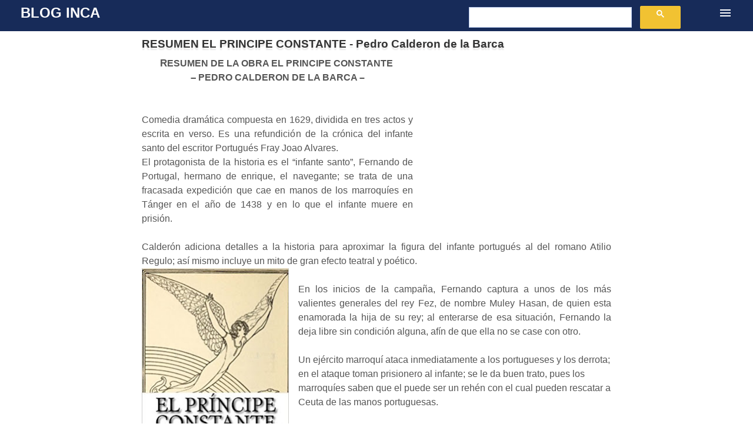

--- FILE ---
content_type: text/html; charset=UTF-8
request_url: https://es.diarioinca.com/2011/05/resumen-el-principe-constante-pedro.html
body_size: 7400
content:
<!DOCTYPE html>
<html dir='ltr' xmlns='http://www.w3.org/1999/xhtml' xmlns:b='http://www.google.com/2005/gml/b' xmlns:data='http://www.google.com/2005/gml/data' xmlns:expr='http://www.google.com/2005/gml/expr'>
<head>
<meta content='width=device-width, initial-scale=1' name='viewport'/>
<script src='https://ajax.googleapis.com/ajax/libs/jquery/1.12.4/jquery.min.js'></script>
<link href='https://diarioinca.com/app/style.css' rel='stylesheet'/>
<title>RESUMEN EL PRINCIPE CONSTANTE - Pedro Calderon de la Barca</title>
<meta content='text/html; charset=UTF-8' http-equiv='Content-Type'/>
<!-- Chrome, Firefox OS and Opera -->
<meta content='' name='theme-color'/>
<!-- Windows Phone -->
<meta content='' name='msapplication-navbutton-color'/>
<meta content='blogger' name='generator'/>
<link href='https://es.diarioinca.com/favicon.ico' rel='icon' type='image/x-icon'/>
<link href='https://es.diarioinca.com/2011/05/resumen-el-principe-constante-pedro.html' rel='canonical'/>
<link rel="alternate" type="application/atom+xml" title="Blog Inca  - Atom" href="https://es.diarioinca.com/feeds/posts/default" />
<link rel="alternate" type="application/rss+xml" title="Blog Inca  - RSS" href="https://es.diarioinca.com/feeds/posts/default?alt=rss" />
<link rel="service.post" type="application/atom+xml" title="Blog Inca  - Atom" href="https://www.blogger.com/feeds/5780252431143330919/posts/default" />

<link rel="alternate" type="application/atom+xml" title="Blog Inca  - Atom" href="https://es.diarioinca.com/feeds/4639270439014098179/comments/default" />
<!--Can't find substitution for tag [blog.ieCssRetrofitLinks]-->
<link href='https://blogger.googleusercontent.com/img/b/R29vZ2xl/AVvXsEiGR_r1pIUNST1RN4RlOR7IXJV-ZEjBaC4GFDFZI4JgJev2zcvIjvUMLf4TEF8q4U7xKUs6QPxxcmqaJ9vzmgSWLpZQwj7sG3mKDWbDiWnaTNXcIRV3QN586iY_Ru0SeT-bfGrQn69j3II/s400/el-principe-constante.jpg' rel='image_src'/>
<meta content='https://es.diarioinca.com/2011/05/resumen-el-principe-constante-pedro.html' property='og:url'/>
<meta content='RESUMEN EL PRINCIPE CONSTANTE - Pedro Calderon de la Barca' property='og:title'/>
<meta content='  RESUMEN DE LA OBRA EL PRINCIPE CONSTANTE    – PEDRO CALDERON DE LA BARCA –  Argumento del libro &quot;El príncipe constante&quot; de Pedro Calderón ...' property='og:description'/>
<meta content='https://blogger.googleusercontent.com/img/b/R29vZ2xl/AVvXsEiGR_r1pIUNST1RN4RlOR7IXJV-ZEjBaC4GFDFZI4JgJev2zcvIjvUMLf4TEF8q4U7xKUs6QPxxcmqaJ9vzmgSWLpZQwj7sG3mKDWbDiWnaTNXcIRV3QN586iY_Ru0SeT-bfGrQn69j3II/w1200-h630-p-k-no-nu/el-principe-constante.jpg' property='og:image'/>
<style id='page-skin-1' type='text/css'><!--

--></style>
<style id='template-skin-1' type='text/css'><!--
body#layout .hidden,
body#layout .invisible {
display: inherit;
}
body#layout .navigation {
display: none;
}
body#layout .page {
display: inline-block;
vertical-align: top;
width: 55%;
}
body#layout .sidebar-container {
display: inline-block;
float: right;
width: 40%;
}
body#layout .hamburger-menu,
body#layout .search {
display: none;
}
#menu_related h3{
font: 14px/100% Verdana,Geneva,Arial,Helvetica,sans-serif;color: #fff;margin: 0;position: relative;padding: 10px 7px 8px 6px;border: none;border-radius: 4px 4px 0px 0px;background: url(https://diarioinca.com/images/icons/crossword.png) repeat scroll 0 0 #005177;text-transform: uppercase;text-shadow: 4px 2px 4px #c5c5c5;
}
--></style>
<!-- Global site tag (gtag.js) - Google Analytics -->
<script async='async' src='https://www.googletagmanager.com/gtag/js?id=UA-8965110-1'></script>
<script>
  window.dataLayer = window.dataLayer || [];
  function gtag(){dataLayer.push(arguments);}
  gtag('js', new Date());

  gtag('config', 'UA-8965110-1');
</script>
<script async='async' src='//pagead2.googlesyndication.com/pagead/js/adsbygoogle.js'></script>
<script async='async' src='https://www.gstatic.com/external_hosted/clipboardjs/clipboard.min.js'></script>
<link href='https://www.blogger.com/dyn-css/authorization.css?targetBlogID=5780252431143330919&amp;zx=3cd40b5b-39b4-4ea6-947b-2c116e325429' media='none' onload='if(media!=&#39;all&#39;)media=&#39;all&#39;' rel='stylesheet'/><noscript><link href='https://www.blogger.com/dyn-css/authorization.css?targetBlogID=5780252431143330919&amp;zx=3cd40b5b-39b4-4ea6-947b-2c116e325429' rel='stylesheet'/></noscript>
<meta name='google-adsense-platform-account' content='ca-host-pub-1556223355139109'/>
<meta name='google-adsense-platform-domain' content='blogspot.com'/>

<!-- data-ad-client=ca-pub-2449663727388296 -->

</head>
<body class='container item-view version-1-3-0'>
<a class='skip-navigation' href='#main' tabindex='0'>
Ir al contenido principal
</a>
<div class='all-container'>
<div class='centered-top-placeholder'></div>
<header class='centered-top-container' role='banner'>
<div class='centered-top'>
<div class='centered-top-firstline container'>
<div class='main_header_elements container'>
<!-- Blog name and header -->
<div class='blog-name'>
<div class='section' id='header' name='Encabezado'><div class='widget Header' data-version='2' id='Header1'>
<div class='header-widget'>
<div style='float:left'>
<div>
<h1>
<a href='https://es.diarioinca.com/'>
Blog Inca 
</a>
</h1>
</div>
<p>
</p>
</div>
<div style='float:right;min-width: 400px;'>
<script>
          (function() {
            var cx = 'partner-pub-2449663727388296:7355617641';
            var gcse = document.createElement('script');
            gcse.type = 'text/javascript';
            gcse.async = true;
            gcse.src = 'https://cse.google.com/cse.js?cx=' + cx;
            var s = document.getElementsByTagName('script')[0];
            s.parentNode.insertBefore(gcse, s);
          })();
        </script>
<div class='nomovil' style='padding: 0 20px;'>
<gcse:searchbox></gcse:searchbox>
</div>
</div>
</div>
</div></div>
</div>
<!-- End blog name and header -->
<!-- Subscribe -->
<!-- End subscribe -->
<!-- Search -->
<div class='search'>
<button aria-label='Buscar' class='flat-button search-expand touch-icon-button'>
<div class='search-expand-text'>Buscar</div>
<div class='search-expand-icon flat-icon-button'>
<svg class='svg-icon-24'>
<use xlink:href='/responsive/sprite_v1_6.css.svg#ic_search_black_24dp' xmlns:xlink='http://www.w3.org/1999/xlink'></use>
</svg>
</div>
</button>
<div class='section' id='search_top' name='Search (Top)'><!--No se pudo procesar el gadget "BlogSearch1".

There was an error processing the markup.
--></div>
</div>
</div>
<!-- Hamburger menu -->
<div class='hamburger-section container'>
<button class='svg-icon-24-button hamburger-menu flat-icon-button ripple'>
<svg class='svg-icon-24'>
<use xlink:href='/responsive/sprite_v1_6.css.svg#ic_menu_black_24dp' xmlns:xlink='http://www.w3.org/1999/xlink'></use>
</svg>
</button>
</div>
<!-- End hamburger menu -->
</div>
<nav role='navigation'>
<div class='centered-top-secondline no-items section' id='page_list_top' name='Lista de páginas (arriba)'>
</div>
</nav>
</div>
</header>
<div class='nomovil' style='display:none;height: 40px;background: url(https://diarioinca.com/images/icons/crossword.png) repeat scroll 0 0 #043e59;background:#043e59'><div class='navbar' style='margin: 0 auto;max-width: 998px;'><ul class='nav navbar-nav' style='font-family: &#39;Comic Sans MS&#39;;'><li><a href='http://es.diarioinca.com/2008/07/los-poetas-peruanos.html'>Poetas peruanos</a></li>
<li><a href='https://es.diarioinca.com/2007/12/poemas-de.html'>Poemas para fechas especiales</a></li><li><a href='https://diarioinca.com/cuentos'>Cuentos</a></li><li><a href='https://diarioinca.com/fabulas'>Fabulas</a></li><li><a href='https://es.diarioinca.com/2008/05/tradiciones-peruanas-de-ricardo-palma.html'>Tradiciones Peruanas </a></li></ul></div>
</div>
<div class='main_content_container clearfix'>
<div class='page'>
<div class='page_body'>
<div class='centered'>
<main class='centered-bottom' id='main' role='main' tabindex='-1'>
<div class='main section' id='page_body' name='Cuerpo de la página'><div class='widget HTML' data-version='2' id='HTML4'>
<div class='widget-content'>
<style>
.gsc-control-cse {
    padding: 0;
}
</style>
<gcse:searchresults/></gcse:searchresults>
</div>
</div>
<div class='widget Blog' data-version='2' id='Blog1'>
<div class='blog-posts hfeed container'>
<article class='post-outer-container'>
<div class='post-outer'>
<div class='post-content container'>
<div class='post-title-container'>
<a name='4639270439014098179'></a>
<h3 class='post-title entry-title'>
RESUMEN EL PRINCIPE CONSTANTE - Pedro Calderon de la Barca
</h3>
</div>
<div class='post-header-container container'>
</div>
<div class='post-body-container'>
<div class='post-body entry-content float-container' id='post-body-4639270439014098179'>
<div class='ads_01'>
<script async='async' src='https://pagead2.googlesyndication.com/pagead/js/adsbygoogle.js'></script>
<ins class='adsbygoogle' data-ad-client='ca-pub-2449663727388296' data-ad-slot='7235891422' style='display:inline-block;width:336px;height:280px'></ins>
<script>
     (adsbygoogle = window.adsbygoogle || []).push({});
</script>
</div>
<div dir="ltr" style="text-align: left;" trbidi="on">
<div style="text-align: center;">
<b>RESUMEN DE LA OBRA EL PRINCIPE CONSTANTE&nbsp;</b></div>
<div style="text-align: center;">
<b>&#8211; PEDRO CALDERON DE LA BARCA &#8211;</b></div>
<span style="color: white;">Argumento del libro "El príncipe constante" de Pedro Calderón de la Barca.&nbsp; </span><br />
<div style="text-align: justify;">
Comedia dramática compuesta en 1629, dividida en tres actos y escrita en verso. Es una refundición de la crónica del infante santo del escritor Portugués Fray Joao Alvares.</div>
<div style="text-align: justify;">
El protagonista de la historia es el &#8220;infante santo&#8221;, Fernando de Portugal, hermano de enrique, el navegante; se trata de una fracasada expedición que cae en manos de los marroquíes en Tánger en el año de 1438 y en lo que el infante muere en prisión.&nbsp;</div>
<div style="text-align: justify;">
<br /></div>
<div style="text-align: justify;">
Calderón adiciona detalles a la historia para aproximar la figura del infante portugués al del romano Atilio Regulo; así mismo incluye un mito de gran efecto teatral y poético.&nbsp; <br />
<div class="separator" style="clear: both; text-align: center;">
<a href="https://blogger.googleusercontent.com/img/b/R29vZ2xl/AVvXsEiGR_r1pIUNST1RN4RlOR7IXJV-ZEjBaC4GFDFZI4JgJev2zcvIjvUMLf4TEF8q4U7xKUs6QPxxcmqaJ9vzmgSWLpZQwj7sG3mKDWbDiWnaTNXcIRV3QN586iY_Ru0SeT-bfGrQn69j3II/s1600/el-principe-constante.jpg" imageanchor="1" style="clear: left; float: left; margin-bottom: 1em; margin-right: 1em;"><img border="0" data-original-height="499" data-original-width="313" height="400" src="https://blogger.googleusercontent.com/img/b/R29vZ2xl/AVvXsEiGR_r1pIUNST1RN4RlOR7IXJV-ZEjBaC4GFDFZI4JgJev2zcvIjvUMLf4TEF8q4U7xKUs6QPxxcmqaJ9vzmgSWLpZQwj7sG3mKDWbDiWnaTNXcIRV3QN586iY_Ru0SeT-bfGrQn69j3II/s400/el-principe-constante.jpg" width="250" /></a></div>
<br />
En los inicios de la campaña, Fernando captura a unos de los más valientes generales del rey Fez, de nombre Muley Hasan, de quien esta enamorada la hija de su rey; al enterarse de esa situación, Fernando la deja libre sin condición alguna, afín de que ella no se case con otro.&nbsp;</div>
<div style="text-align: justify;">
<br /></div>
Un ejército marroquí ataca inmediatamente a los portugueses y los derrota; en el ataque toman prisionero al infante; se le da buen trato, pues los marroquíes saben que el puede ser un rehén con el cual pueden rescatar a Ceuta de las manos portuguesas.<br />
<div style="text-align: justify;">
<br /></div>
<div style="text-align: justify;">
El moribundo rey acepta la transacción y Guillermo es designado para efectuar el negocio; cuando este llega a Marruecos, Fernando no acepta el negocio y ante la  negativa el rey barbará somete a Fernando a la esclavitud; este no acepta en la prisión la ayuda de sus compañeros e incluso la que quiere presentarle Muley Hassah en agradecimiento a su magnificencia.&nbsp;</div>
<div style="text-align: justify;">
<br /></div>
<div style="text-align: justify;">
Finalmente muere en la prisión y se produce un mito ante los espectadores que lo observaron morir; el pueblo portugués formado en un gran ejército desembarca en tierra africana y con la sombra del infante santo encabezando la batalla obtiene el triunfo.</div>
</div>
<div id='anuncioads2' style='width:100%;text-align:center;padding-left: 10px;'>
<script async='async' src='https://pagead2.googlesyndication.com/pagead/js/adsbygoogle.js'></script>
<ins class='adsbygoogle' data-ad-client='ca-pub-2449663727388296' data-ad-format='auto' data-ad-slot='1804700848' data-full-width-responsive='true' style='display:block'></ins>
<script>
     (adsbygoogle = window.adsbygoogle || []).push({});
</script>
</div>
<div id='menu_related'>
<h3 class='title'>Articulos relacionados</h3>
<ul class='link_related' id='search_entry'>
</ul>
</div>
</div>
<div class='post-sidebar invisible'>
</div>
</div>
<div class='post-bottom'>
<div class='post-footer'>
</div>
</div>
</div>
</div>
<section class='comments' data-num-comments='0' id='comments'>
<a name='comments'></a>
</section>
</article>
</div>
<style>
    .post-body a.b-tooltip-container {
      position: relative;
      display: inline-block;
    }

    .post-body a.b-tooltip-container .b-tooltip {
      display: block !important;
      position: absolute;
      top: 100%;
      left: 50%;
      transform: translate(-20%, 1px);
      visibility: hidden;
      opacity: 0;
      z-index: 1;
      transition: opacity 0.2s ease-in-out;
    }

    .post-body a.b-tooltip-container .b-tooltip iframe {
      width: 200px;
      height: 198px;
      max-width: none;
      border: none;
      border-radius: 20px;
      box-shadow: 1px 1px 3px 1px rgba(0, 0, 0, 0.2);
    }

    @media (hover: hover) {
      .post-body a.b-tooltip-container:hover .b-tooltip {
        visibility: visible;
        opacity: 1;
      }
    }
  </style>
</div>
</div>
</main>
</div>
</div>
</div>
<aside class='sidebar-container sidebar-invisible' role='complementary'>
<div class='navigation container'>
<button class='svg-icon-24-button sidebar-back flat-icon-button ripple'>
<svg class='svg-icon-24'>
<use xlink:href='/responsive/sprite_v1_6.css.svg#ic_arrow_forward_black_24dp' xmlns:xlink='http://www.w3.org/1999/xlink'></use>
</svg>
</button>
</div>
<div class='sidebar section' id='sidebar' name='Barra lateral'><div class='widget HTML' data-version='2' id='HTML6'>
<div class='widget-content'>
<script>
  (function() {
    var cx = 'partner-pub-2449663727388296:7355617641';
    var gcse = document.createElement('script');
    gcse.type = 'text/javascript';
    gcse.async = true;
    gcse.src = 'https://cse.google.com/cse.js?cx=' + cx;
    var s = document.getElementsByTagName('script')[0];
    s.parentNode.insertBefore(gcse, s);
  })();
</script>
<div class="solomovil" style="padding: 0 20px;">
<gcse:searchbox></gcse:searchbox>
<gcse:searchresults></gcse:searchresults>
</div>
</div>
</div><div class='widget HTML' data-version='2' id='HTML3'>
<h3 class='title'>
Articulos que no te puedes perder
</h3>
<div class='widget-content'>
<script>
var cadena=document.title;

function post_related(cadena){

jQuery.ajax({
type: 'POST',
url: 'https://diarioinca.com/app/related.php',
data: {
title:document.title,
url:window.location.href
},
dataType: 'json',
success: function(respuesta) {
var txt='';
for (var i=0;i< Object.keys(respuesta).length;i++) {
txt = txt.concat(respuesta[i].text);
};
document.getElementById('search_desktop').innerHTML=txt;

document.getElementById('search_entry').innerHTML=txt;

}
});


}

window.addEventListener('load', post_related(cadena), false);
</script>
<div id="menu_related">
<ul id="search_desktop" class="link_related">

</ul>
</div>
<script>
function hitcount() {
        jQuery.ajax({
            type: "POST",
            url: "https://diarioinca.com/app/contador.php",
            data: {
                title:document.title,
              url:window.location.href
            }
        });
    }
window.addEventListener('load', hitcount(), false);
</script>
</div>
</div>
</div>
</aside>
</div>
<footer class='footer section' id='footer' name='Pie de página'><div class='widget HTML' data-version='2' id='HTML5'>
<div class='widget-content'>
<div style="max-width: 960px;margin: 0 auto;padding-top: 5px;">&#169; DiarioInca 2020&nbsp;&nbsp;
<div style="float: right;">
<a href="https://www.facebook.com/DiarioInca"><img src="https://diarioinca.com/images/icons/facebook.png" style="width: 24px;padding: 0px;" title="Facebook oficial" alt="Facebook oficial" /></a><a href="https://www.twitter.com/DiarioInca"><img src="https://diarioinca.com/images/icons/twitter.png" style="width: 24px;padding: 0px 20px;" title="Twitter oficial" alt="Twitter oficial" /></a>
</div>
</div>
</div>
</div></footer>
</div>
<script type="text/javascript" src="https://resources.blogblog.com/blogblog/data/res/2829379845-rockpool_compiled.js" async="true"></script>

<script type="text/javascript" src="https://www.blogger.com/static/v1/widgets/3845888474-widgets.js"></script>
<script type='text/javascript'>
window['__wavt'] = 'AOuZoY57xrVwIs4SoxfE0S94TFYYT10ssw:1768787653721';_WidgetManager._Init('//www.blogger.com/rearrange?blogID\x3d5780252431143330919','//es.diarioinca.com/2011/05/resumen-el-principe-constante-pedro.html','5780252431143330919');
_WidgetManager._SetDataContext([{'name': 'blog', 'data': {'blogId': '5780252431143330919', 'title': 'Blog Inca ', 'url': 'https://es.diarioinca.com/2011/05/resumen-el-principe-constante-pedro.html', 'canonicalUrl': 'https://es.diarioinca.com/2011/05/resumen-el-principe-constante-pedro.html', 'homepageUrl': 'https://es.diarioinca.com/', 'searchUrl': 'https://es.diarioinca.com/search', 'canonicalHomepageUrl': 'https://es.diarioinca.com/', 'blogspotFaviconUrl': 'https://es.diarioinca.com/favicon.ico', 'bloggerUrl': 'https://www.blogger.com', 'hasCustomDomain': true, 'httpsEnabled': true, 'enabledCommentProfileImages': true, 'gPlusViewType': 'FILTERED_POSTMOD', 'adultContent': false, 'analyticsAccountNumber': 'UA-8965110-1', 'encoding': 'UTF-8', 'locale': 'es-419', 'localeUnderscoreDelimited': 'es_419', 'languageDirection': 'ltr', 'isPrivate': false, 'isMobile': false, 'isMobileRequest': false, 'mobileClass': '', 'isPrivateBlog': false, 'isDynamicViewsAvailable': true, 'feedLinks': '\x3clink rel\x3d\x22alternate\x22 type\x3d\x22application/atom+xml\x22 title\x3d\x22Blog Inca  - Atom\x22 href\x3d\x22https://es.diarioinca.com/feeds/posts/default\x22 /\x3e\n\x3clink rel\x3d\x22alternate\x22 type\x3d\x22application/rss+xml\x22 title\x3d\x22Blog Inca  - RSS\x22 href\x3d\x22https://es.diarioinca.com/feeds/posts/default?alt\x3drss\x22 /\x3e\n\x3clink rel\x3d\x22service.post\x22 type\x3d\x22application/atom+xml\x22 title\x3d\x22Blog Inca  - Atom\x22 href\x3d\x22https://www.blogger.com/feeds/5780252431143330919/posts/default\x22 /\x3e\n\n\x3clink rel\x3d\x22alternate\x22 type\x3d\x22application/atom+xml\x22 title\x3d\x22Blog Inca  - Atom\x22 href\x3d\x22https://es.diarioinca.com/feeds/4639270439014098179/comments/default\x22 /\x3e\n', 'meTag': '', 'adsenseClientId': 'ca-pub-2449663727388296', 'adsenseHostId': 'ca-host-pub-1556223355139109', 'adsenseHasAds': false, 'adsenseAutoAds': false, 'boqCommentIframeForm': true, 'loginRedirectParam': '', 'isGoogleEverywhereLinkTooltipEnabled': true, 'view': '', 'dynamicViewsCommentsSrc': '//www.blogblog.com/dynamicviews/4224c15c4e7c9321/js/comments.js', 'dynamicViewsScriptSrc': '//www.blogblog.com/dynamicviews/6e0d22adcfa5abea', 'plusOneApiSrc': 'https://apis.google.com/js/platform.js', 'disableGComments': true, 'interstitialAccepted': false, 'sharing': {'platforms': [{'name': 'Obtener v\xednculo', 'key': 'link', 'shareMessage': 'Obtener v\xednculo', 'target': ''}, {'name': 'Facebook', 'key': 'facebook', 'shareMessage': 'Compartir en Facebook', 'target': 'facebook'}, {'name': 'BlogThis!', 'key': 'blogThis', 'shareMessage': 'BlogThis!', 'target': 'blog'}, {'name': 'X', 'key': 'twitter', 'shareMessage': 'Compartir en X', 'target': 'twitter'}, {'name': 'Pinterest', 'key': 'pinterest', 'shareMessage': 'Compartir en Pinterest', 'target': 'pinterest'}, {'name': 'Correo electr\xf3nico', 'key': 'email', 'shareMessage': 'Correo electr\xf3nico', 'target': 'email'}], 'disableGooglePlus': true, 'googlePlusShareButtonWidth': 0, 'googlePlusBootstrap': '\x3cscript type\x3d\x22text/javascript\x22\x3ewindow.___gcfg \x3d {\x27lang\x27: \x27es_419\x27};\x3c/script\x3e'}, 'hasCustomJumpLinkMessage': false, 'jumpLinkMessage': 'Leer m\xe1s', 'pageType': 'item', 'postId': '4639270439014098179', 'postImageThumbnailUrl': 'https://blogger.googleusercontent.com/img/b/R29vZ2xl/AVvXsEiGR_r1pIUNST1RN4RlOR7IXJV-ZEjBaC4GFDFZI4JgJev2zcvIjvUMLf4TEF8q4U7xKUs6QPxxcmqaJ9vzmgSWLpZQwj7sG3mKDWbDiWnaTNXcIRV3QN586iY_Ru0SeT-bfGrQn69j3II/s72-c/el-principe-constante.jpg', 'postImageUrl': 'https://blogger.googleusercontent.com/img/b/R29vZ2xl/AVvXsEiGR_r1pIUNST1RN4RlOR7IXJV-ZEjBaC4GFDFZI4JgJev2zcvIjvUMLf4TEF8q4U7xKUs6QPxxcmqaJ9vzmgSWLpZQwj7sG3mKDWbDiWnaTNXcIRV3QN586iY_Ru0SeT-bfGrQn69j3II/s400/el-principe-constante.jpg', 'pageName': 'RESUMEN EL PRINCIPE CONSTANTE - Pedro Calderon de la Barca', 'pageTitle': 'Blog Inca : RESUMEN EL PRINCIPE CONSTANTE - Pedro Calderon de la Barca'}}, {'name': 'features', 'data': {}}, {'name': 'messages', 'data': {'edit': 'Editar', 'linkCopiedToClipboard': 'V\xednculo copiado al portapapeles', 'ok': 'Aceptar', 'postLink': 'Publicar v\xednculo'}}, {'name': 'template', 'data': {'name': 'custom', 'localizedName': 'Personalizado', 'isResponsive': true, 'isAlternateRendering': false, 'isCustom': true}}, {'name': 'view', 'data': {'classic': {'name': 'classic', 'url': '?view\x3dclassic'}, 'flipcard': {'name': 'flipcard', 'url': '?view\x3dflipcard'}, 'magazine': {'name': 'magazine', 'url': '?view\x3dmagazine'}, 'mosaic': {'name': 'mosaic', 'url': '?view\x3dmosaic'}, 'sidebar': {'name': 'sidebar', 'url': '?view\x3dsidebar'}, 'snapshot': {'name': 'snapshot', 'url': '?view\x3dsnapshot'}, 'timeslide': {'name': 'timeslide', 'url': '?view\x3dtimeslide'}, 'isMobile': false, 'title': 'RESUMEN EL PRINCIPE CONSTANTE - Pedro Calderon de la Barca', 'description': '  RESUMEN DE LA OBRA EL PRINCIPE CONSTANTE\xa0   \u2013 PEDRO CALDERON DE LA BARCA \u2013  Argumento del libro \x22El pr\xedncipe constante\x22 de Pedro Calder\xf3n ...', 'featuredImage': 'https://blogger.googleusercontent.com/img/b/R29vZ2xl/AVvXsEiGR_r1pIUNST1RN4RlOR7IXJV-ZEjBaC4GFDFZI4JgJev2zcvIjvUMLf4TEF8q4U7xKUs6QPxxcmqaJ9vzmgSWLpZQwj7sG3mKDWbDiWnaTNXcIRV3QN586iY_Ru0SeT-bfGrQn69j3II/s400/el-principe-constante.jpg', 'url': 'https://es.diarioinca.com/2011/05/resumen-el-principe-constante-pedro.html', 'type': 'item', 'isSingleItem': true, 'isMultipleItems': false, 'isError': false, 'isPage': false, 'isPost': true, 'isHomepage': false, 'isArchive': false, 'isLabelSearch': false, 'postId': 4639270439014098179}}, {'name': 'widgets', 'data': [{'title': 'Blog Inca  (Encabezado)', 'type': 'Header', 'sectionId': 'header', 'id': 'Header1'}, {'title': 'Buscar este blog', 'type': 'BlogSearch', 'sectionId': 'search_top', 'id': 'BlogSearch1'}, {'title': '', 'type': 'HTML', 'sectionId': 'page_body', 'id': 'HTML4'}, {'title': 'Entradas del blog', 'type': 'Blog', 'sectionId': 'page_body', 'id': 'Blog1', 'posts': [{'id': '4639270439014098179', 'title': 'RESUMEN EL PRINCIPE CONSTANTE - Pedro Calderon de la Barca', 'featuredImage': 'https://blogger.googleusercontent.com/img/b/R29vZ2xl/AVvXsEiGR_r1pIUNST1RN4RlOR7IXJV-ZEjBaC4GFDFZI4JgJev2zcvIjvUMLf4TEF8q4U7xKUs6QPxxcmqaJ9vzmgSWLpZQwj7sG3mKDWbDiWnaTNXcIRV3QN586iY_Ru0SeT-bfGrQn69j3II/s400/el-principe-constante.jpg', 'showInlineAds': false}], 'footerBylines': [], 'allBylineItems': []}, {'title': '', 'type': 'HTML', 'sectionId': 'sidebar', 'id': 'HTML6'}, {'title': 'Articulos que no te puedes perder', 'type': 'HTML', 'sectionId': 'sidebar', 'id': 'HTML3'}, {'title': '', 'type': 'HTML', 'sectionId': 'footer', 'id': 'HTML5'}]}]);
_WidgetManager._RegisterWidget('_HeaderView', new _WidgetInfo('Header1', 'header', document.getElementById('Header1'), {}, 'displayModeFull'));
_WidgetManager._RegisterWidget('_BlogSearchView', new _WidgetInfo('BlogSearch1', 'search_top', document.getElementById('BlogSearch1'), {}, 'displayModeFull'));
_WidgetManager._RegisterWidget('_HTMLView', new _WidgetInfo('HTML4', 'page_body', document.getElementById('HTML4'), {}, 'displayModeFull'));
_WidgetManager._RegisterWidget('_BlogView', new _WidgetInfo('Blog1', 'page_body', document.getElementById('Blog1'), {'cmtInteractionsEnabled': false}, 'displayModeFull'));
_WidgetManager._RegisterWidget('_HTMLView', new _WidgetInfo('HTML6', 'sidebar', document.getElementById('HTML6'), {}, 'displayModeFull'));
_WidgetManager._RegisterWidget('_HTMLView', new _WidgetInfo('HTML3', 'sidebar', document.getElementById('HTML3'), {}, 'displayModeFull'));
_WidgetManager._RegisterWidget('_HTMLView', new _WidgetInfo('HTML5', 'footer', document.getElementById('HTML5'), {}, 'displayModeFull'));
</script>
</body>
</html>

--- FILE ---
content_type: text/html; charset=UTF-8
request_url: https://diarioinca.com/app/related.php
body_size: 495
content:
[{"text":"<li>\n                \n                <span style=\"float: left;font-size: 22px;height: 20px;padding-top: 20px;color: #f99900;display: block;\" class=\"icon-paragraph-left\"> <\/span>\n                <\/div>\n                <a onclick=\"gtag('event', 'clic', { 'event_category': 'Comportamiento', 'event_label': 'related_aut', 'value': ''});\" style=\"min-height: 34px;\" href=\"https:\/\/es.diarioinca.com\/2011\/05\/resumen-el-principe-constante-pedro.html#google_vignette\">Resumen El Principe Constante <span style=\"font-size: 13px;min-height: 12px;\"> Pedro Calderon De La Barca<\/span><\/a>\n            <\/li>"},{"text":"<li>\n                \n                <span style=\"float: left;font-size: 22px;height: 20px;padding-top: 20px;color: #f99900;display: block;\" class=\"icon-paragraph-left\"> <\/span>\n                <\/div>\n                <a onclick=\"gtag('event', 'clic', { 'event_category': 'Comportamiento', 'event_label': 'related_aut', 'value': ''});\" style=\"min-height: 34px;\" href=\"https:\/\/es.diarioinca.com\/2008\/12\/biografia-de-pedro-calderon-de-la-barca.html\">Biografia De Pedro Calderon De La Barca<span style=\"font-size: 13px;min-height: 12px;\"><\/span><\/a>\n            <\/li>"},{"text":"<li>\n                \n                <span style=\"float: left;font-size: 22px;height: 20px;padding-top: 20px;color: #f99900;display: block;\" class=\"icon-paragraph-left\"> <\/span>\n                <\/div>\n                <a onclick=\"gtag('event', 'clic', { 'event_category': 'Comportamiento', 'event_label': 'related_aut', 'value': ''});\" style=\"min-height: 34px;\" href=\"https:\/\/es.diarioinca.com\/2007\/09\/relata-segismundo-en-la-vida-es-sueno.html\">Poema Lamentos De Segismundo <span style=\"font-size: 13px;min-height: 12px;\"> Pedro Calder\u00f3n De La Barca<\/span><\/a>\n            <\/li>"},{"text":"<li>\n                \n                <span style=\"float: left;font-size: 22px;height: 20px;padding-top: 20px;color: #f99900;display: block;\" class=\"icon-paragraph-left\"> <\/span>\n                <\/div>\n                <a onclick=\"gtag('event', 'clic', { 'event_category': 'Comportamiento', 'event_label': 'related_aut', 'value': ''});\" style=\"min-height: 34px;\" href=\"https:\/\/es.diarioinca.com\/2007\/09\/de-la-vida-es-sueo-suea-el-rey-de-pedro.html\">Poema Sue\u00d1a El Rey <span style=\"font-size: 13px;min-height: 12px;\"> Pedro Calderon De La Barca<\/span><\/a>\n            <\/li>"},{"text":"<li>\n                \n                <span style=\"float: left;font-size: 22px;height: 20px;padding-top: 20px;color: #f99900;display: block;\" class=\"icon-paragraph-left\"> <\/span>\n                <\/div>\n                <a onclick=\"gtag('event', 'clic', { 'event_category': 'Comportamiento', 'event_label': 'related_aut', 'value': ''});\" style=\"min-height: 34px;\" href=\"https:\/\/es.diarioinca.com\/2008\/05\/poemas-de-pedro-calderon-de-la-barca.html\">Poemas De Pedro Calderon De La Barca<span style=\"font-size: 13px;min-height: 12px;\"><\/span><\/a>\n            <\/li>"},{"text":"<li>\n                \n                <span style=\"float: left;font-size: 22px;height: 20px;padding-top: 20px;color: #f99900;display: block;\" class=\"icon-paragraph-left\"> <\/span>\n                <\/div>\n                <a onclick=\"gtag('event', 'clic', { 'event_category': 'Comportamiento', 'event_label': 'related_ia', 'value': ''});\" style=\"min-height: 34px;\" href=\"https:\/\/es.diarioinca.com\/2008\/05\/resumen-de-la-vida-es-sueo-de-pedro.html\">Resumen La Vida Es Sue\u00d1o <span style=\"font-size: 13px;min-height: 12px;\"> Calderon De La Barca<\/span><\/a>\n            <\/li>"},{"text":"<li>\n                \n                <span style=\"float: left;font-size: 22px;height: 20px;padding-top: 20px;color: #f99900;display: block;\" class=\"icon-paragraph-left\"> <\/span>\n                <\/div>\n                <a onclick=\"gtag('event', 'clic', { 'event_category': 'Comportamiento', 'event_label': 'related_ia', 'value': ''});\" style=\"min-height: 34px;\" href=\"https:\/\/es.diarioinca.com\/2017\/03\/resumen-de-aura-carlos-fuentes.html\">Resumen De Aura <span style=\"font-size: 13px;min-height: 12px;\"> Carlos Fuentes<\/span><\/a>\n            <\/li>"},{"text":"<li>\n                \n                <span style=\"float: left;font-size: 22px;height: 20px;padding-top: 20px;color: #f99900;display: block;\" class=\"icon-paragraph-left\"> <\/span>\n                <\/div>\n                <a onclick=\"gtag('event', 'clic', { 'event_category': 'Comportamiento', 'event_label': 'related_ia', 'value': ''});\" style=\"min-height: 34px;\" href=\"https:\/\/es.diarioinca.com\/2007\/09\/relata-segismundo-en-la-vida-es-sueno.html\">Lamentos De Segismundo <span style=\"font-size: 13px;min-height: 12px;\"> Pedro Calder\u00f3n De La Barca<\/span><\/a>\n            <\/li>"},{"text":"<li>\n                \n                <span style=\"float: left;font-size: 22px;height: 20px;padding-top: 20px;color: #f99900;display: block;\" class=\"icon-paragraph-left\"> <\/span>\n                <\/div>\n                <a onclick=\"gtag('event', 'clic', { 'event_category': 'Comportamiento', 'event_label': 'related_ia', 'value': ''});\" style=\"min-height: 34px;\" href=\"https:\/\/es.diarioinca.com\/2007\/09\/de-la-vida-es-sueo-suea-el-rey-de-pedro.html\">Poema Sue\u00d1a El Rey Pedro Calderon De La Barca<span style=\"font-size: 13px;min-height: 12px;\"><\/span><\/a>\n            <\/li>"},{"text":"<li>\n                \n                <span style=\"float: left;font-size: 22px;height: 20px;padding-top: 20px;color: #f99900;display: block;\" class=\"icon-paragraph-left\"> <\/span>\n                <\/div>\n                <a onclick=\"gtag('event', 'clic', { 'event_category': 'Comportamiento', 'event_label': 'related_ia', 'value': ''});\" style=\"min-height: 34px;\" href=\"https:\/\/es.diarioinca.com\/2007\/09\/redondillas-de-amor-poema-de-sor-juana.html\">Poema Redondillas De Amor De Sor Juana Ines De La Cruz<span style=\"font-size: 13px;min-height: 12px;\"><\/span><\/a>\n            <\/li>"}]

--- FILE ---
content_type: text/html; charset=utf-8
request_url: https://www.google.com/recaptcha/api2/aframe
body_size: 112
content:
<!DOCTYPE HTML><html><head><meta http-equiv="content-type" content="text/html; charset=UTF-8"></head><body><script nonce="EMHIxikhdqdafSfdKieNFg">/** Anti-fraud and anti-abuse applications only. See google.com/recaptcha */ try{var clients={'sodar':'https://pagead2.googlesyndication.com/pagead/sodar?'};window.addEventListener("message",function(a){try{if(a.source===window.parent){var b=JSON.parse(a.data);var c=clients[b['id']];if(c){var d=document.createElement('img');d.src=c+b['params']+'&rc='+(localStorage.getItem("rc::a")?sessionStorage.getItem("rc::b"):"");window.document.body.appendChild(d);sessionStorage.setItem("rc::e",parseInt(sessionStorage.getItem("rc::e")||0)+1);localStorage.setItem("rc::h",'1769004676577');}}}catch(b){}});window.parent.postMessage("_grecaptcha_ready", "*");}catch(b){}</script></body></html>